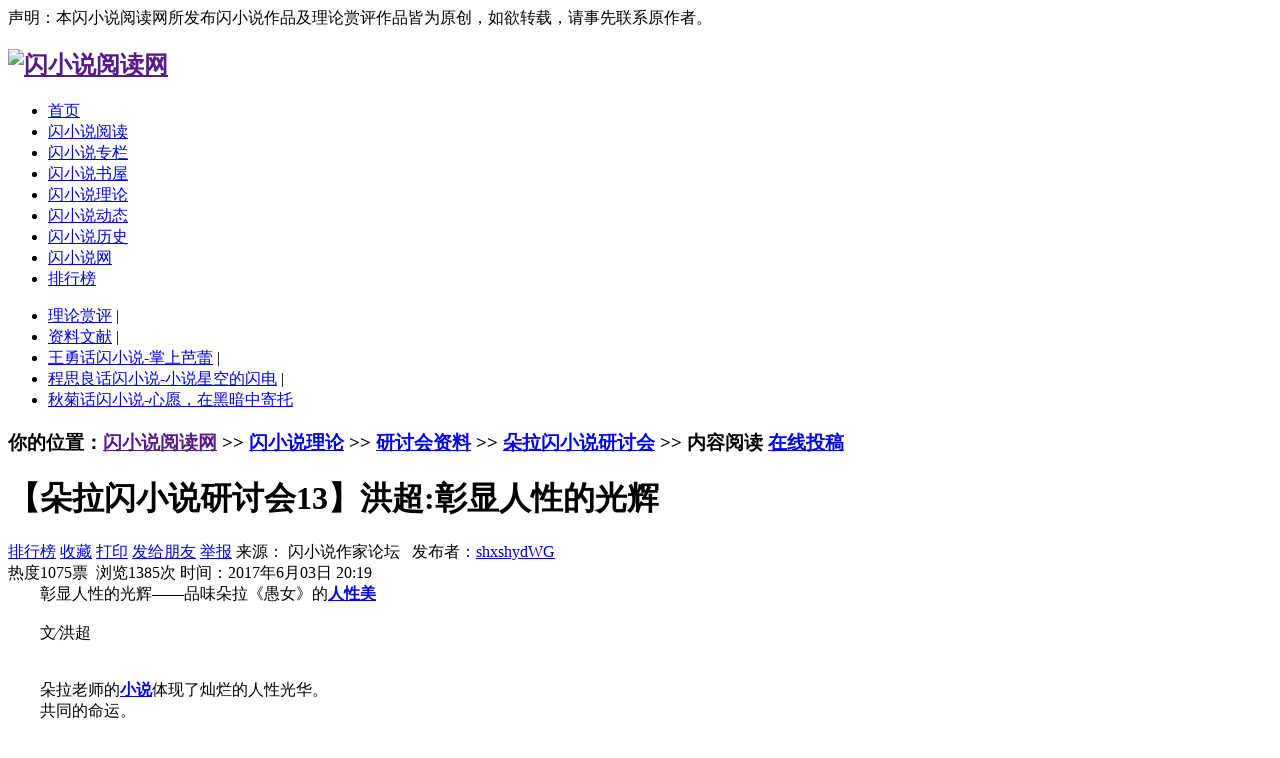

--- FILE ---
content_type: text/html; charset=gbk
request_url: http://shxshyd.com/?action-viewnews-itemid-5609
body_size: 8628
content:
<!DOCTYPE html PUBLIC "-//W3C//DTD XHTML 1.0 Transitional//EN" "http://www.w3.org/TR/xhtml1/DTD/xhtml1-transitional.dtd">
<html xmlns="http://www.w3.org/1999/xhtml">
<head>
<meta http-equiv="Content-Type" content="text/html; charset=gbk" />
<title>【朵拉闪小说研讨会13】洪超:彰显人性的光辉 - 闪小说阅读网 </title>
<meta name="keywords" content="人性美,小说,而且,男人,情感生活,家庭生活,阳光雨露,衣服,阳光,文学,眼睛,口气 闪小说 | 纯文学|原创|精短小说|阅读网" />
<meta name="description" content="　　彰显人性的光辉——品味朵拉《愚女》的人性美　　　　文∕洪超　　　　　　朵拉老师的小说体现了灿烂的人性光华。　　共同的命运。　　两个人物，主人公和她丈夫的小三因为共同的命运走到了一起。他们同是女人 精短类小说阅读网" />
<meta name="generator" content="SupeSite 7.5" />
<meta name="author" content="SupeSite Team and Comsenz UI Team" />
<meta name="copyright" content="2001-2008 Comsenz Inc." />
<meta http-equiv="X-UA-Compatible" content="IE=EmulateIE7" />
<link rel="stylesheet" type="text/css" href="/templates/default/css/common.css" />
 声明：本闪小说阅读网所发布闪小说作品及理论赏评作品皆为原创，如欲转载，请事先联系原作者。<script type="text/javascript" src="/templates/default/js/common.js"></script>
<script type="text/javascript">
var siteUrl = "";
</script>
<script src="/include/js/menu.js" type="text/javascript" language="javascript"></script>
<script src="/include/js/ajax.js" type="text/javascript" language="javascript"></script>
<script src="/include/js/common.js" type="text/javascript" language="javascript"></script>
</head>
<body>
<div id="append_parent"></div>
<div id="ajaxwaitid"></div>
<div id="header">
<h2><a href=""><img src="/images/logo.gif" alt="闪小说阅读网" /></a></h2>
</div><!--header end-->

<div id="nav">
<div class="main_nav">
<ul>
<li><a href="/">首页</a></li>
<li 
><a href="/?action-jpyd">闪小说阅读</a></li>
<li 
><a href="/?action-zlyd">闪小说专栏</a></li>
<li 
><a href="/?action-sxssw">闪小说书屋</a></li>
<li 
 class="current"
><a href="/?action-dsq">闪小说理论</a></li>
<li 
><a href="/?action-xwdt">闪小说动态</a></li>
<li 
><a href="/?action-sxsls">闪小说历史</a></li>
<li 
><a href="http://xn--yeto82isig.top/">闪小说网</a></li>
<li 
><a href="/?action-top">排行榜</a></li>
</ul>
</div><ul class="ext_nav clearfix"><li><a href="/?action-category-catid-35">理论赏评</a>
 | 
</li><li><a href="/?action-category-catid-34">资料文献</a>
 | 
</li><li><a href="/?action-category-catid-224">王勇话闪小说-掌上芭蕾</a>
 | 
</li><li><a href="/?action-category-catid-216">程思良话闪小说-小说星空的闪电</a>
 | 
</li><li><a href="/?action-category-catid-50">秋菊话闪小说-心愿，在黑暗中寄托</a>
</li></ul>
</div><!--nav end-->

<div class="column">
<div class="col1">
<div class="global_module margin_bot10 bg_fff">
<div class="global_module3_caption"><h3>你的位置：<a href="">闪小说阅读网</a>
&gt;&gt; <a href="/?action-dsq">闪小说理论</a>
&gt;&gt; <a href="/?action-category-catid-226">研讨会资料</a>
&gt;&gt; <a href="/?action-category-catid-282">朵拉闪小说研讨会</a>
&gt;&gt; 内容阅读
<a href="/cp.php?ac=news&op=add&type=dsq" title="在线投稿" class="btn_capiton_op btn_capiton_op_r40" target="_blank">在线投稿</a>
</h3>
</div>
<div id="article">
<h1>【朵拉闪小说研讨会13】洪超:彰显人性的光辉</h1>

<div id="article_extinfo">
<div><span>
<a href="/?action-top-idtype-hot" target="_blank" class="add_top10">排行榜</a> 
<a href="javascript:;" class="add_bookmark" onclick="bookmarksite(document.title, window.location.href);">收藏</a> 
<a href="javascript:doPrint();" class="print">打印</a> 
<a href="javascript:;" class="send_frinend" onclick="showajaxdiv('/batch.common.php?action=emailfriend&itemid=5609', 400);">发给朋友</a> 
<a href="javascript:;" class="report" onclick="report(5609);">举报</a>
<script src="/batch.postnews.php?ac=fromss&itemid=5609"></script>
</span>
来源：
闪小说作家论坛&#160;&#160;
发布者：<a href="/space.php?uid=1&op=news">shxshydWG</a> </div>
<div><span>热度1075票&#160;&#160;浏览1385次
</span>
时间：2017年6月03日 20:19</div>
</div>

<div id="article_body">

<div><font size="3">　　彰显人性的光辉——品味朵拉《愚女》的<a href="javascript:;" onClick="javascript:tagshow(event, '%C8%CB%D0%D4%C3%C0');" target="_self"><u><strong>人性美</strong></u></a></font></div><div><font size="3">　　</font></div><div><font size="3">　　文∕洪超</font></div><div><font size="3">　　</font></div><div><font size="3">　　</font></div><div><font size="3">　　朵拉老师的<a href="javascript:;" onClick="javascript:tagshow(event, '%D0%A1%CB%B5');" target="_self"><u><strong>小说</strong></u></a>体现了灿烂的人性光华。</font></div><div><font size="3">　　共同的命运。</font></div><div><font size="3">　　两个人物，主人公和她丈夫的小三因为共同的命运走到了一起。他们同是女人，<a href="javascript:;" onClick="javascript:tagshow(event, '%B6%F8%C7%D2');" target="_self"><u><strong>而且</strong></u></a>共有一<a href="javascript:;" onClick="javascript:tagshow(event, '%C4%D0%C8%CB');" target="_self"><u><strong>男人</strong></u></a>，虽然一明一暗。他们都向往着美好的<a href="javascript:;" onClick="javascript:tagshow(event, '%C7%E9%B8%D0%C9%FA%BB%EE');" target="_self"><u><strong>情感生活</strong></u></a>，憧憬着美好的<a href="javascript:;" onClick="javascript:tagshow(event, '%BC%D2%CD%A5%C9%FA%BB%EE');" target="_self"><u><strong>家庭生活</strong></u></a>和美好的未来。他们都带着对男人共同的深爱去感受那令人羡慕的真挚情感，来体味每一天的<a href="javascript:;" onClick="javascript:tagshow(event, '%D1%F4%B9%E2%D3%EA%C2%B6');" target="_self"><u><strong><a href="javascript:;" onClick="javascript:tagshow(event, '%D1%F4%B9%E2');" target="_self"><u><strong>阳光</strong></u></a>雨露</strong></u></a>，去抵挡每天的风霜雨雪。因为他们都是在男人荫庇下的弱女子，他们需要人的呵护与挚爱，他们的共同的理想和目标也为他们寻找到共同的男人提供了可能的依据。</font></div><div><font size="3">　　不同的遭遇。</font></div><div><font size="3">　　世间万物都在曲折中前进，人类的发展史尤如此，人的起源也不例外，所以小说的情节也在矛盾中发展深化。小说巧妙地设置了男人的车祸，这样就把本是两条平行线上的女人拉到了一起，他们都来参加自已深爱的男人的葬礼。这样使得一明一暗的情感，或者说对于他们每个人来说是明确的情感终于遇到了冲突，真相大白。丈夫有小三，男人有丈夫和家庭。</font></div><div><font size="3">　　共同的人性选择。</font></div><div><font size="3">　　两个受骗的女人本应大动干戈，但都在遭遇巨大悲痛面前选择了宽容和善良。他们都超越了本身的痛苦，而用一颗仁慈的心，把自已的痛放在一边，去抚平别人的伤痛，这是一种佛的情怀，这是一种高尚的情怀。小说妙在用不易觉察的细节来彰显人性之善。如在葬礼上他们各自的<a href="javascript:;" onClick="javascript:tagshow(event, '%D2%C2%B7%FE');" target="_self"><u><strong>衣服</strong></u></a>，小三的衣服是亮丽的，是浅浅的黄，薄薄的丝绸料子，衬着花俏的亮色窄裙。而妻子的是红色。他们其实都是穿给对方看的，都想让对方通过自已亮丽的衣服拂去心头悲痛的乌云，这是一种博大的胸怀，这是一种极大的宽容，是可容天下不容之事的极至宽容，因为对方抢了自已的心爱的男人，虽然他们都是无意的，而且都是被蒙蔽的。</font></div><div><font size="3">　　共同的人性光辉</font></div><div><font size="3">　　这种为对方考虑的善意之所以称为极至就是因为他们在自身巨大的悲痛面前，首先想到的不是自已，而是对方。从他们穿的亮丽衣服就是可以看出，他们已释前嫌，在巨大的不幸降临到两个女人身上时，他们已经原谅了对方，并且打算用自已的善良和温暖来暧化彼此的冰冷的内心世界。正因此，就形成了他们彼此抱团取暖、共同去面对恶运的局面，这是大一同世界的美好的局面，而这种现象不等到将来的，现在就有，这是因为人性之善。</font></div><div><font size="3">　　这篇小说就是在矛盾冲突中体现人性的光辉，作者意在让这盏人性之灯躯走世间的阴霾，让世界充满阳光。朵拉老师的许多小说都在细腻的情感世界中展现人性的美好，体味人性真谛，这是小说的灵魂，让朵拉老师的小说经得起品味，如细水一样，在<a href="javascript:;" onClick="javascript:tagshow(event, '%CE%C4%D1%A7');" target="_self"><u><strong>文学</strong></u></a>的世界中长流不息。</font></div><div><font size="3">　　</font></div><div><font size="3">　　附原文：《愚女》</font></div><div><font size="3">　　</font></div><div><font size="3">　　望着她，我的<a href="javascript:;" onClick="javascript:tagshow(event, '%D1%DB%BE%A6');" target="_self"><u><strong>眼睛</strong></u></a>渐渐蒙上一层雾。</font></div><div><font size="3">　　她的脸顿时模糊一片。</font></div><div><font size="3">　　她愣愣地，低下头，声音轻轻：“你不要……”</font></div><div><font size="3">　　“我没有……”我用手背擦掉眼泪。</font></div><div><font size="3">　　我的眼泪是为了两个愚蠢的女人而流下来的。</font></div><div><font size="3">　　她穿着单色的上衣，是浅浅的黄，薄薄的丝绸料子，衬着花俏的亮色窄裙，非常显眼突出。</font></div><div><font size="3">　　却出乎我的意料，我本来以为她会穿黑色或者白色的。</font></div><div><font size="3">　　“你穿红色很好看。”她对我说：“我还以为你会著素色的衣。”</font></div><div><font size="3">　　“我们的想法居然如此一致。”我突然笑起来。</font></div><div><font size="3">　　她也微笑：“所以选择同一个男人。”</font></div><div><font size="3">　　“他从来没有告诉我。”我轻叹。</font></div><div><font size="3">　　是他狡猾？是我单纯？</font></div><div><font size="3">　　“他也没有告诉我。”她还能够笑着说。</font></div><div><font size="3">　　是他避开不说？是她过于信任他？</font></div><div><font size="3">　　“如果不是发生车祸，我永远也不会知道。”我是感谢这次的意外？还是应该哀悼？</font></div><div><font size="3">　　“出席他的葬礼，我才晓得他早有了家庭。”叹息的她，<a href="javascript:;" onClick="javascript:tagshow(event, '%BF%DA%C6%F8');" target="_self"><u><strong>口气</strong></u></a>里悲伤的黑云已经被阳光驱散。</font></div><div><font size="3">　　“总算成为过去了。”我听到丈夫车祸逝世的消息时，以为自己也会跟着他一起死掉。看到她，震惊地接受丈夫在外边有情妇的事实，一颗怆恻的心渐渐恢复平静。</font></div><div><font size="3">　　“感谢你。”她说：“让我有活下去的力量。”</font></div><div><font size="3">　　啊，这话正是我约她出来，要和她说的。</font></div></div>
</div><!--article end-->
<div id="article_tag">
<strong>TAG:</strong> 
<a href="/?action-tag-tagname-%C8%CB%D0%D4%C3%C0">人性美</a>
<a href="/?action-tag-tagname-%D1%D0%CC%D6%BB%E1">研讨会</a>
<a href="/?action-tag-tagname-%C7%E9%B8%D0%C9%FA%BB%EE">情感生活</a>
<a href="/?action-tag-tagname-%D1%F4%B9%E2%D3%EA%C2%B6">阳光雨露</a>
<a href="/?action-tag-tagname-%BC%D2%CD%A5%C9%FA%BB%EE">家庭生活</a>
</div>

<div id="click_div">
<div id="article_state"><div class="box_r"><a href="/?action-top-idtype-items-groupid-2" target="_blank">[Digg排行榜]</a></div></div>
<div id="article_op" class="clearfix"><a class="aop_up" href="/do.php?action=click&op=add&clickid=9&id=5609&hash=ba892fe8ca8fc0c14480e6e275ae3e21" id="click_5609_9" onclick="ajaxmenu(event, this.id, 2000, 'show_click')"><em>顶:</em>83</a>
<a class="aop_down" href="/do.php?action=click&op=add&clickid=10&id=5609&hash=ba892fe8ca8fc0c14480e6e275ae3e21" id="click_5609_10" onclick="ajaxmenu(event, this.id, 2000, 'show_click')"><em>踩:</em>81</a>
</div>
<div id="article_state">
<ul class="state_newstop clearfix">
<li>[支持最多的] <a href="/?action-viewnews-itemid-6347" title="春水流">春水流</a></li>
<li>[反对最多的] <a href="/?action-viewnews-itemid-197" title="《当代闪小说》2013年第5期（总第11期）封面目录">《当代闪小说》2013年第5期（总第11期）&nbsp;</a></li>
</ul>
</div>
<div id="article_mark">
<div class="dashed_botline">
<table width="100%"><tbody><tr><td style="padding-top:20px;" colspan="2">
<div class="box_r"><a href="/?action-top-idtype-items-groupid-5" target="_blank">[阅读感觉评分排行榜]</a></div>
阅读感觉评分:</td></tr>
<tr>
<td style="width:370px">
<div class="rating">
<ul class="rating_bad">
<li class="rating65分"><a href="
/do.php?action=click&op=add&clickid=22&id=5609&hash=ba892fe8ca8fc0c14480e6e275ae3e21" id="click_5609_22" onclick="ajaxmenu(event, this.id, 2000, 'show_click')">65分</a><em>65</em></li>
<li class="rating70分"><a href="
/do.php?action=click&op=add&clickid=23&id=5609&hash=ba892fe8ca8fc0c14480e6e275ae3e21" id="click_5609_23" onclick="ajaxmenu(event, this.id, 2000, 'show_click')">70分</a><em>70</em></li>
<li class="rating75分"><a href="
/do.php?action=click&op=add&clickid=24&id=5609&hash=ba892fe8ca8fc0c14480e6e275ae3e21" id="click_5609_24" onclick="ajaxmenu(event, this.id, 2000, 'show_click')">75分</a><em>75</em></li>
<li class="rating80分"><a href="
/do.php?action=click&op=add&clickid=25&id=5609&hash=ba892fe8ca8fc0c14480e6e275ae3e21" id="click_5609_25" onclick="ajaxmenu(event, this.id, 2000, 'show_click')">80分</a><em>80</em></li>
<li class="rating85分"><a href="
/do.php?action=click&op=add&clickid=26&id=5609&hash=ba892fe8ca8fc0c14480e6e275ae3e21" id="click_5609_26" onclick="ajaxmenu(event, this.id, 2000, 'show_click')">85分</a><em>85</em></li>
<li class="rating87分"><a href="
/do.php?action=click&op=add&clickid=27&id=5609&hash=ba892fe8ca8fc0c14480e6e275ae3e21" id="click_5609_27" onclick="ajaxmenu(event, this.id, 2000, 'show_click')">87分</a><em>87</em></li>
<li class="rating90分"><a href="
/do.php?action=click&op=add&clickid=28&id=5609&hash=ba892fe8ca8fc0c14480e6e275ae3e21" id="click_5609_28" onclick="ajaxmenu(event, this.id, 2000, 'show_click')">90分</a><em>90</em></li>
<li class="rating92分"><a href="
/do.php?action=click&op=add&clickid=29&id=5609&hash=ba892fe8ca8fc0c14480e6e275ae3e21" id="click_5609_29" onclick="ajaxmenu(event, this.id, 2000, 'show_click')">92分</a><em>92</em></li>
<li class="rating94分"><a href="
/do.php?action=click&op=add&clickid=30&id=5609&hash=ba892fe8ca8fc0c14480e6e275ae3e21" id="click_5609_30" onclick="ajaxmenu(event, this.id, 2000, 'show_click')">94分</a><em>94</em></li>
<li class="rating96分"><a href="
/do.php?action=click&op=add&clickid=31&id=5609&hash=ba892fe8ca8fc0c14480e6e275ae3e21" id="click_5609_31" onclick="ajaxmenu(event, this.id, 2000, 'show_click')">96分</a><em>96</em></li>
<li class="rating98分"><a href="
/do.php?action=click&op=add&clickid=32&id=5609&hash=ba892fe8ca8fc0c14480e6e275ae3e21" id="click_5609_32" onclick="ajaxmenu(event, this.id, 2000, 'show_click')">98分</a><em>98</em></li>
</div></td>
<td style="width:190px">当前平均分：<span
 class="color_red"
>84.65</span> （506次打分）</td>
</tr>
<tr>
<td colspan="2">
<div id="article_state" style="margin: 0;">
<ul class="state_newstop clearfix">
<li>[给65分最多的] <a href="/?action-viewnews-itemid-6223" title="【傅修建】最美的逆行">【傅修建】最美的逆行</a></li>
<li>[给70分最多的] <a href="/?action-viewnews-itemid-6223" title="【傅修建】最美的逆行">【傅修建】最美的逆行</a></li>
<li>[给75分最多的] <a href="/?action-viewnews-itemid-6125" title="【李国明】选举之后">【李国明】选举之后</a></li>
<li>[给80分最多的] <a href="/?action-viewnews-itemid-6125" title="【李国明】选举之后">【李国明】选举之后</a></li>
<li>[给85分最多的] <a href="/?action-viewnews-itemid-6125" title="【李国明】选举之后">【李国明】选举之后</a></li>
<li>[给87分最多的] <a href="/?action-viewnews-itemid-5384" title="遭遇童真">遭遇童真</a></li>
<li>[给90分最多的] <a href="/?action-viewnews-itemid-6125" title="【李国明】选举之后">【李国明】选举之后</a></li>
<li>[给92分最多的] <a href="/?action-viewnews-itemid-6189" title="【李国明】口是心非">【李国明】口是心非</a></li>
<li>[给94分最多的] <a href="/?action-viewnews-itemid-6189" title="【李国明】口是心非">【李国明】口是心非</a></li>
<li>[给96分最多的] <a href="/?action-viewnews-itemid-6106" title="【李国明】特殊病房">【李国明】特殊病房</a></li>
<li>[给98分最多的] <a href="/?action-viewnews-itemid-6020" title="【王振周】秋苗">【王振周】秋苗</a></li>
</ul>
</div>
</td>
</tr>
</tbody></table>
</div>
</div><!--article_mark end--><!--自定义表态部分-->
<div id="article_state">
<div class="dashed_botline">
<div class="clearfix">
<div class="box_r"><a href="/?action-top-idtype-items-groupid-6" target="_blank">[送您一个金蛋蛋排行榜]</a></div>
<em>【已经有<span class="color_red">405</span>人表态】</em>
</div>
<div class="state_value clearfix">
<table><tbody><tr>
<td valign="bottom">
<div class="
" style="height:67px;"><em>56票</em></div>
<a href="/do.php?action=click&op=add&clickid=35&id=5609&hash=ba892fe8ca8fc0c14480e6e275ae3e21" id="click_5609_35" onclick="ajaxmenu(event, this.id, 2000, 'show_click')">
<img src="/images/click/jd.gif" alt="" />
<span>经典</span></a></td>
<td valign="bottom">
<div class="
" style="height:70px;"><em>58票</em></div>
<a href="/do.php?action=click&op=add&clickid=36&id=5609&hash=ba892fe8ca8fc0c14480e6e275ae3e21" id="click_5609_36" onclick="ajaxmenu(event, this.id, 2000, 'show_click')">
<img src="/images/click/jp.gif" alt="" />
<span>精品</span></a></td>
<td valign="bottom">
<div class="
" style="height:72px;"><em>60票</em></div>
<a href="/do.php?action=click&op=add&clickid=37&id=5609&hash=ba892fe8ca8fc0c14480e6e275ae3e21" id="click_5609_37" onclick="ajaxmenu(event, this.id, 2000, 'show_click')">
<img src="/images/click/jz.gif" alt="" />
<span>佳作</span></a></td>
<td valign="bottom">
<div class="
" style="height:58px;"><em>48票</em></div>
<a href="/do.php?action=click&op=add&clickid=38&id=5609&hash=ba892fe8ca8fc0c14480e6e275ae3e21" id="click_5609_38" onclick="ajaxmenu(event, this.id, 2000, 'show_click')">
<img src="/images/click/h.gif" alt="" />
<span>好</span></a></td>
<td valign="bottom">
<div class="
max_value
" style="height:80px;"><em>66票</em></div>
<a href="/do.php?action=click&op=add&clickid=39&id=5609&hash=ba892fe8ca8fc0c14480e6e275ae3e21" id="click_5609_39" onclick="ajaxmenu(event, this.id, 2000, 'show_click')">
<img src="/images/click/hh.gif" alt="" />
<span>还好</span></a></td>
<td valign="bottom">
<div class="
" style="height:64px;"><em>53票</em></div>
<a href="/do.php?action=click&op=add&clickid=40&id=5609&hash=ba892fe8ca8fc0c14480e6e275ae3e21" id="click_5609_40" onclick="ajaxmenu(event, this.id, 2000, 'show_click')">
<img src="/images/click/yb.gif" alt="" />
<span>一般</span></a></td>
<td valign="bottom">
<div class="
" style="height:77px;"><em>64票</em></div>
<a href="/do.php?action=click&op=add&clickid=41&id=5609&hash=ba892fe8ca8fc0c14480e6e275ae3e21" id="click_5609_41" onclick="ajaxmenu(event, this.id, 2000, 'show_click')">
<img src="/images/click/hyb.gif" alt="" />
<span>很一般</span></a></td>
</tr></tbody></table>
</div>
</div>
<ul class="state_newstop clearfix">
<li>[经典最多的] <a href="/?action-viewnews-itemid-6106" title="【李国明】特殊病房">【李国明】特殊病房</a></li>
<li>[精品最多的] <a href="/?action-viewnews-itemid-6223" title="【傅修建】最美的逆行">【傅修建】最美的逆行</a></li>
<li>[佳作最多的] <a href="/?action-viewnews-itemid-6106" title="【李国明】特殊病房">【李国明】特殊病房</a></li>
<li>[好最多的] <a href="/?action-viewnews-itemid-6221" title="【朵拉闪小说研讨会】结语：期盼有更多的“朵拉”为闪小说增光添彩">【朵拉闪小说研讨会】结语：期盼有更多的&nbsp;</a></li>
<li>[还好最多的] <a href="/?action-viewnews-itemid-5898" title="【李国明】魏老汉告状">【李国明】魏老汉告状</a></li>
<li>[一般最多的] <a href="/?action-viewnews-itemid-2524" title="叫魂儿（推荐精品）"><span style='color:#009900;font-style:none;font-weight:bold;text-decoration:none'>叫魂儿（推荐精品）</span></a></li>
<li>[很一般最多的] <a href="/?action-viewnews-itemid-6125" title="【李国明】选举之后">【李国明】选举之后</a></li>
</ul>
</div>
</div><!-- Baidu Button BEGIN -->
<div class="bdsharebuttonbox"><a href="#" class="bds_more" data-cmd="more"></a><a href="#" class="bds_qzone" data-cmd="qzone"></a><a href="#" class="bds_tsina" data-cmd="tsina"></a><a href="#" class="bds_tqq" data-cmd="tqq"></a><a href="#" class="bds_renren" data-cmd="renren"></a><a href="#" class="bds_weixin" data-cmd="weixin"></a></div>
<script>window._bd_share_config={"common":{"bdSnsKey":{},"bdText":"","bdMini":"2","bdPic":"","bdStyle":"0","bdSize":"16"},"share":{},"image":{"viewList":["qzone","tsina","tqq","renren","weixin"],"viewText":"分享到：","viewSize":"16"},"selectShare":{"bdContainerClass":null,"bdSelectMiniList":["qzone","tsina","tqq","renren","weixin"]}};with(document)0[(getElementsByTagName('head')[0]||body).appendChild(createElement('script')).src='http://bdimg.share.baidu.com/static/api/js/share.js?v=89860593.js?cdnversion='+~(-new Date()/36e5)];</script>
<!-- Baidu Button END -->
<div id="article_pn"><a class="box_l" href="/batch.common.php?action=viewnews&op=up&itemid=5609&catid=282">阅读上一篇</a> <a class="box_r" href="/batch.common.php?action=viewnews&op=down&itemid=5609&catid=282">阅读下一篇</a></div>
</div>
<!--图文欣赏显示--><div class="global_module margin_bot10">
<div class="global_module1_caption">
  <h3>图文欣赏</h3>
</div>
<ul class="globalnews_piclist clearfix">
<li><a href="/?action-viewnews-itemid-6674" title="方寸之间尽显乾坤  ——李立军闪小说的手法与风格管窥"><img src="/attachments/2026/01/20/1_202601200916491uXw8.thumb.jpg" alt="方寸之间尽显乾坤  ——李立军闪小说的手法与风格管窥" /></a><span><a href="/?action-viewnews-itemid-6674" title="方寸之间尽显乾坤  ——李立军闪小说的手法与风格管窥">方寸之间尽显&nbsp;</a></span></li>
<li><a href="/?action-viewnews-itemid-6667" title="好心人真多  -《黄克庭闪小说十题》品读"><img src="/attachments/2026/01/17/1_202601170921551d8zX.thumb.jpg" alt="好心人真多  -《黄克庭闪小说十题》品读" /></a><span><a href="/?action-viewnews-itemid-6667" title="好心人真多  -《黄克庭闪小说十题》品读">好心人真多 &nbsp;</a></span></li>
<li><a href="/?action-viewnews-itemid-6639" title="简评马长山、余途、程思良、红墨的部分参展作品"><img src="/attachments/2026/01/10/1_20260110105840147S7.thumb.jpg" alt="简评马长山、余途、程思良、红墨的部分参展作品" /></a><span><a href="/?action-viewnews-itemid-6639" title="简评马长山、余途、程思良、红墨的部分参展作品">简评马长山、&nbsp;</a></span></li>
<li><a href="/?action-viewnews-itemid-6632" title="越轨的笔致  ——序吴宏鹏《那悦耳的声音》"><img src="/attachments/2026/01/08/1_202601080912301iS23.thumb.jpg" alt="越轨的笔致  ——序吴宏鹏《那悦耳的声音》" /></a><span><a href="/?action-viewnews-itemid-6632" title="越轨的笔致  ——序吴宏鹏《那悦耳的声音》">越轨的笔致 &nbsp;</a></span></li>
<li><a href="/?action-viewnews-itemid-6606" title="文学现象评论王勇诗意闪小说在国际闪坛的“破圈”与“开新”"><img src="/attachments/2025/12/14/1_2025121409461017g5H.thumb.jpg" alt="文学现象评论王勇诗意闪小说在国际闪坛的“破圈”与“开新”" /></a><span><a href="/?action-viewnews-itemid-6606" title="文学现象评论王勇诗意闪小说在国际闪坛的“破圈”与“开新”">文学现象评论&nbsp;</a></span></li>
<li><a href="/?action-viewnews-itemid-6589" title="《2024年世界华文闪小说精选》后记"><img src="/attachments/2025/11/01/1_202511011751271SS2h.thumb.jpg" alt="《2024年世界华文闪小说精选》后记" /></a><span><a href="/?action-viewnews-itemid-6589" title="《2024年世界华文闪小说精选》后记">《2024年世界&nbsp;</a></span></li>
</ul>
</div>
</div><!--col1 end-->

<div class="col2">
<div id="user_login">
<script src="/batch.panel.php?rand=240418" type="text/javascript" language="javascript"></script>
</div><!--user_login end--><div class="global_module margin_bot10 bg_fff">
<div class="global_module2_caption"><h3>最新发表</h3></div>
<ul class="global_tx_list3">
<li><span class="box_r">07-09</span><a href="/?action-viewnews-itemid-6221" title="【朵拉闪小说研讨会】结语：期盼有更多的“朵拉”为闪小说增光添彩">【朵拉闪小说研讨会】结语&nbsp;</a></li>
<li><span class="box_r">07-09</span><a href="/?action-viewnews-itemid-6220" title="【朵拉闪小说研讨会88 】孙怀军：把小说的映射功能发挥到极致 [">【朵拉闪小说研讨会88 】&nbsp;</a></li>
<li><span class="box_r">07-09</span><a href="/?action-viewnews-itemid-6219" title="【朵拉闪小说研讨会87】梁敏：一个特别的旅人">【朵拉闪小说研讨会87】梁&nbsp;</a></li>
<li><span class="box_r">07-09</span><a href="/?action-viewnews-itemid-6218" title="【朵拉闪小说研讨会86】高杰：给情感找个出口，还原生活本来的色彩">【朵拉闪小说研讨会86】高&nbsp;</a></li>
<li><span class="box_r">07-09</span><a href="/?action-viewnews-itemid-6217" title="【朵拉闪小说研讨会 85】臧安民： 进来？还是进来？">【朵拉闪小说研讨会 85】&nbsp;</a></li>
<li><span class="box_r">07-09</span><a href="/?action-viewnews-itemid-6216" title="【朵拉闪小说研讨会84】刘东霞：爱的距离和空间">【朵拉闪小说研讨会84】刘&nbsp;</a></li>
<li><span class="box_r">12-29</span><a href="/?action-viewnews-itemid-6112" title="【朵拉闪小说研讨会83】高杰：螺壳里的微景观">【朵拉闪小说研讨会83】高&nbsp;</a></li>
<li><span class="box_r">12-29</span><a href="/?action-viewnews-itemid-6111" title="【朵拉闪小说研讨会82】林健：你作品的受众是谁">【朵拉闪小说研讨会82】林&nbsp;</a></li>
<li><span class="box_r">12-29</span><a href="/?action-viewnews-itemid-6110" title="【朵拉闪小说研讨会81】沐洋：爱是不能等待的">【朵拉闪小说研讨会81】沐&nbsp;</a></li>
<li><span class="box_r">12-29</span><a href="/?action-viewnews-itemid-6109" title="【朵拉闪小说研讨会80】紫凝:朴实的语言，深远的意境">【朵拉闪小说研讨会80】紫&nbsp;</a></li>
</ul>
</div>
<div class="global_module margin_bot10 bg_fff">
<div class="global_module2_caption"><h3>精华阅读</h3></div>
<ul class="global_tx_list3">
<li><a href="/?action-viewnews-itemid-6614" title="闪小说恰逢明媚你我他皆是风景">闪小说恰逢明媚你我他皆是风景</a></li>
<li><a href="/?action-viewnews-itemid-6619" title="微篇立人 寸字铸魂  ——《2024年世界华文闪小说精选》人物塑造探微">微篇立人 寸字铸魂  ——《20&nbsp;</a></li>
<li><a href="/?action-viewnews-itemid-6618" title="方寸藏乾坤 文心映世界  ——简析《2024年世界华文闪小说精选》">方寸藏乾坤 文心映世界  ——&nbsp;</a></li>
<li><a href="/?action-viewnews-itemid-6613" title="闪小说无愧“新大众文学”称号">闪小说无愧“新大众文学”称号</a></li>
<li><a href="/?action-viewnews-itemid-6632" title="越轨的笔致  ——序吴宏鹏《那悦耳的声音》">越轨的笔致  ——序吴宏鹏《那&nbsp;</a></li>
<li><a href="/?action-viewnews-itemid-6639" title="简评马长山、余途、程思良、红墨的部分参展作品">简评马长山、余途、程思良、红&nbsp;</a></li>
<li><a href="/?action-viewnews-itemid-6649" title="寸笔剖人性  收束见真章  一一《王平中闪小说三题》简评">寸笔剖人性  收束见真章  一一&nbsp;</a></li>
<li><a href="/?action-viewnews-itemid-6642" title="简评闪小说《视为同意》、《匆忙的风》">简评闪小说《视为同意》、《匆&nbsp;</a></li>
<li><a href="/?action-viewnews-itemid-6660" title="方寸乾坤藏慧光  ——简评侯建忠《闪小说十题》">方寸乾坤藏慧光  ——简评侯建&nbsp;</a></li>
<li><a href="/?action-viewnews-itemid-6654" title="闪小说的反转叙事  ——读程思良《回家之路》《拐》《省略》有感">闪小说的反转叙事  ——读程思&nbsp;</a></li>
<li><a href="/?action-viewnews-itemid-6641" title="十年同题万里文心闪烁世界  ——海外华文闪小说的跨文化之舞">十年同题万里文心闪烁世界  —&nbsp;</a></li>
<li><a href="/?action-viewnews-itemid-6647" title="以爱为线，织就人间暖景  ——简评《陈华清闪小说十题》">以爱为线，织就人间暖景  ——&nbsp;</a></li>
<li><a href="/?action-viewnews-itemid-6667" title="好心人真多  -《黄克庭闪小说十题》品读">好心人真多  -《黄克庭闪小说&nbsp;</a></li>
<li><a href="/?action-viewnews-itemid-6664" title="意料之外的连环冲击  ——欣赏王平中闪小说中的二次反转">意料之外的连环冲击  ——欣赏&nbsp;</a></li>
<li><a href="/?action-viewnews-itemid-6672" title="“好快的刀”  ——评《老李飞刀闪小说十题》">“好快的刀”  ——评《老李飞&nbsp;</a></li>
<li><a href="/?action-viewnews-itemid-6674" title="方寸之间尽显乾坤  ——李立军闪小说的手法与风格管窥">方寸之间尽显乾坤  ——李立军&nbsp;</a></li>
<li><a href="/?action-viewnews-itemid-6682" title="铁马冰河入梦来  ——剑言一白军旅闪小说十题简评">铁马冰河入梦来  ——剑言一白&nbsp;</a></li>
</ul>
</div>
<!--相关资讯-->
</div><!--col2 end-->
</div><!--column end-->
<script type="text/javascript">
<!--
function clearcommentmsg() {
if($('message').value == '我来说两句！') $('message').value = '';
}
function addcommentmsg() {
if($('message').value == '') $('message').value = '我来说两句！';
}
//-->
</script>
<script language="javascript" type="text/javascript">
<!--
addMediaAction('article_body');
addImgLink("article_body");
//-->
</script>
<div id="footer">
<div id="footer_top">
<p class="good_link">
<a href="/index.php">闪小说阅读网</a> | 
<a href="/?action-site-type-map">站点地图</a> | 
<a href="/?action-site-type-link">友情链接</a> | 
<a href="mailto:shxshyd@163.com">联系我们</a>|
         <script src="http://s22.cnzz.com/z_stat.php?id=1000094884&web_id=1000094884" language="JavaScript"></script>
<form action="/batch.search.php" method="post">
<input type="hidden" name="formhash" value="6b0fc29e" />
<input type="hidden" name="searchname" id="searchname" value="subject" />
<p class="footer_search">
<select name="searchtxt" id="searchtxt" onchange="changetype();">
<option value="标题">标题</option>
<option value="内容">内容</option>
<option value="作者">作者</option>
</select>
<input class="input_tx" type="text" value="" name="searchkey" size="30"/>
<input class="input_search" type="submit" value="搜索" name="searchbtn"/>
</p>
</form>
  </div>
<div class="copyright">
<p id="copyright">
Powered by SupeSite</a> <em title="20091126">7.5</em>  | |  <a href="http://beian.miit.gov.cn" target="_blank"></a>
</p>
<p><a href="http://www.miibeian.gov.cn" target="_blank">闽ICP备2025097108号-2</a><br /></p>
</div>
</div><!--footer end-->
<script language="javascript">
function changetype() {
if($('searchtxt').value == '标题') {
$('searchname').value = 'subject';
}else if($('searchtxt').value == '内容') {
$('searchname').value = 'message';
}else if($('searchtxt').value == '作者') {
$('searchname').value = 'author';
}
}
</script>
</body>
</html>
